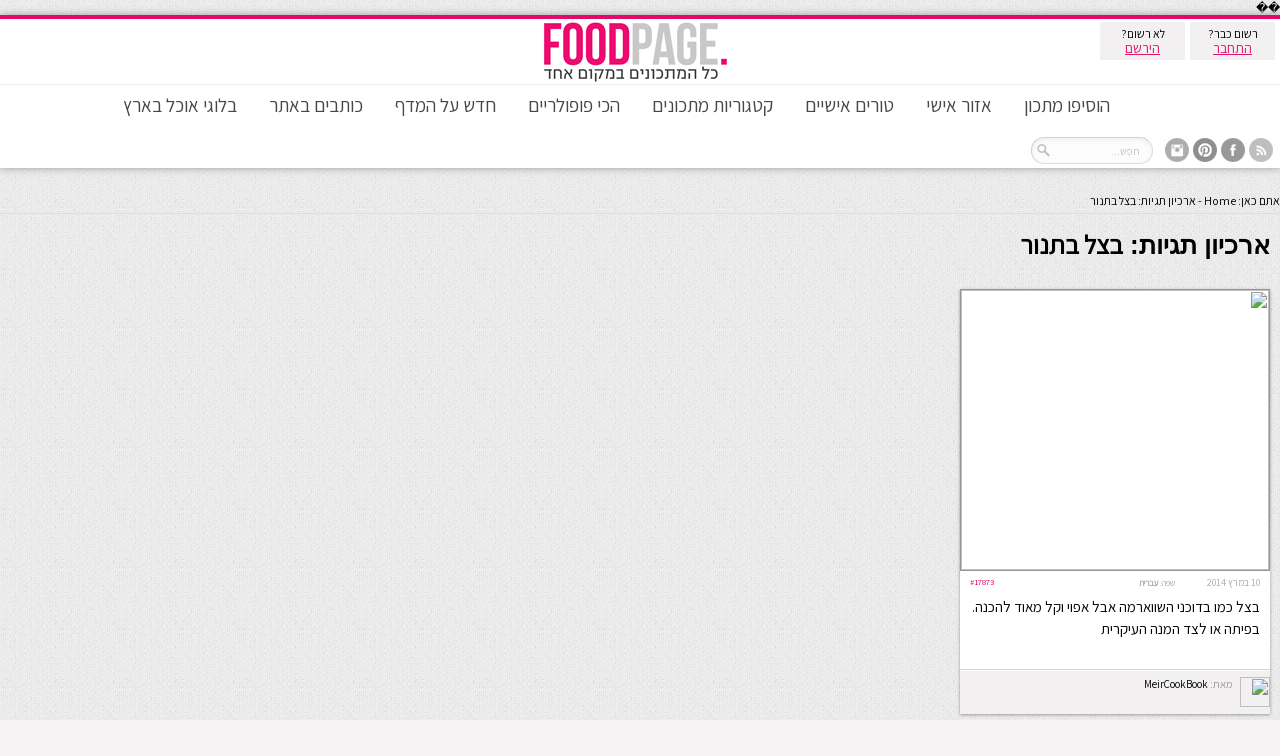

--- FILE ---
content_type: application/javascript
request_url: https://www.foodpage.co.il/wp-content/themes/remal/js/koo-scripts.js?ver=3.1
body_size: 1153
content:

    function Koo_set_post_counts(pram) {

        jQuery.post(
	        // see tip #1 for how we declare global javascript variables
	        MyAjax.ajaxurl,
	        {
		        action : 'KooSetPostCounts',
		        postid : pram,
                setPostCountNonce : MyAjax.setPostCountNonce
	        },
	        function( response ) {
		        //alert( response );
                jQuery("#entry-visits-" + pram).html(response);
	        }
        );

    }

    function Koo_get_post_counts(pram) {

        jQuery.post(
	        // see tip #1 for how we declare global javascript variables
	        MyAjax.ajaxurl,
	        {
		        action : 'KooGetPostCounts',
		        postid : pram,
                getPostCountNonce : MyAjax.getPostCountNonce
	        },
	        function( response ) {
		        //alert( response );
                jQuery("#entry-visits-" + pram).html(response);
	        }
        );

    }


    /*loop post title*/

    jQuery(document).ready(function () {
        jQuery(".post-media").mouseenter(function () {
            //jQuery("h2.entry-title",this).show();
            var thisW = jQuery(".post-media").width();
            jQuery("h2.entry-title", this).width(thisW);

            if (jQuery("h2.entry-title", this).is(":hidden")) {
                jQuery("h2.entry-title", this).slideDown("slow");

            }
        }).mouseleave(function () {
            jQuery("h2.entry-title", this).slideUp("slow");
        });
        

        // =============== serach select in blogs =================
        jQuery('#search-block-select input').click(function() {
            jQuery('#search-block-select input').removeClass('selected');
            jQuery( this ).addClass('selected');
        })
        jQuery('#search-button-search-blog').click(function ()
        {
            jQuery('#searchform').attr('action', '/cse/');

        });
        jQuery('#search-button-search-foodpage').click(function ()
        {
            jQuery('#searchform').attr('action', 'http://www.foodpage.co.il/cse/');
        });
    });

    
    // floats
    jQuery(function ($) {
        $(document).ready(function ($) {

            var adjust_size = function () {
                var winWidth = $(window).width();
                //alert(winWidth);
                
                //$("#sWidth").html(winWidth);
                if ($('#right_float')[0]) {
                    if ( (winWidth > 1540 && winWidth < 1660) ||(winWidth > 1230 && winWidth < 1330) || (winWidth < 1000 && winWidth > 969) || (winWidth < 750 && winWidth > 680) ) {
                        $("#right_float.loop").show("slow");
                        $("#left_float.loop").show("slow");
                    }
                    else {
                        $("#right_float.loop").hide("slow");
                        $("#left_float.loop").hide("slow");
                    }
                    
                    if ( (winWidth > 1190 )  ) {
                        
                        $("#right_float.single").show("slow");
                        $("#left_float.single").show("slow");
                    }
                    else {
                        $("#right_float.single").hide("slow");
                        $("#left_float.single").hide("slow");
                    }
                }
            }

            adjust_size();
            $(window).resize(adjust_size);
        }); // END window ready
    });    // END function

function do_shahar_bk(){
    jQuery(function ($) {
        $(window).load(function () {

            
            $(".ads-top img").hide();
            $(".ads-top").css('height','100px');


        });
    });
}
function do_banner_top(){
    jQuery(function ($) {
        $(window).load(function () {

            $(".ads-top img").hide();
            $(".ads-top").prepend(
                '<div style="margin:0 auto;display: inline-block;">'+
                '<table id="Table_01" width="974" height="90" border="0" cellpadding="0" cellspacing="0">'+
	                '<tr>'+
		                '<td>'+
			                '<a href="http://www.foodpage.co.il/category/%D7%9E%D7%90%D7%9B%D7%9C%D7%99-%D7%97%D7%92%D7%99%D7%9D/%D7%97%D7%A0%D7%95%D7%9B%D7%94/">'+
				                '<img src="http://www.foodpage.co.il/wp-content/themes/remal/images/סטריפ-עליון-מחולק_03b.jpg" width="321" height="90" border="0" alt="מתכוני חנוכה"></a></td>'+
		                '<td>'+
			                '<a href="http://www.foodpage.co.il/category/%D7%9E%D7%90%D7%9B%D7%9C%D7%99-%D7%97%D7%92%D7%99%D7%9D/%D7%97%D7%A0%D7%95%D7%9B%D7%94/%D7%9C%D7%91%D7%99%D7%91%D7%95%D7%AA/">'+
				                '<img src="http://www.foodpage.co.il/wp-content/themes/remal/images/סטריפ-עליון-מחולק_02b.jpg" width="330" height="90" border="0" alt="מתכוני לביבות"></a></td>'+
		                '<td>'+
			                '<a href="http://www.foodpage.co.il/category/%D7%9E%D7%90%D7%9B%D7%9C%D7%99-%D7%97%D7%92%D7%99%D7%9D/%D7%97%D7%A0%D7%95%D7%9B%D7%94/%D7%A1%D7%95%D7%A4%D7%92%D7%A0%D7%99%D7%95%D7%AA/">'+
				                '<img src="http://www.foodpage.co.il/wp-content/themes/remal/images/סטריפ-עליון-מחולק_01b.jpg" width="323" height="90" border="0" alt="מתכוני סופגניות"></a></td>'+
	                '</tr>'+
                '</table>'+              
                '</div>');            
            

        });
    });
}
